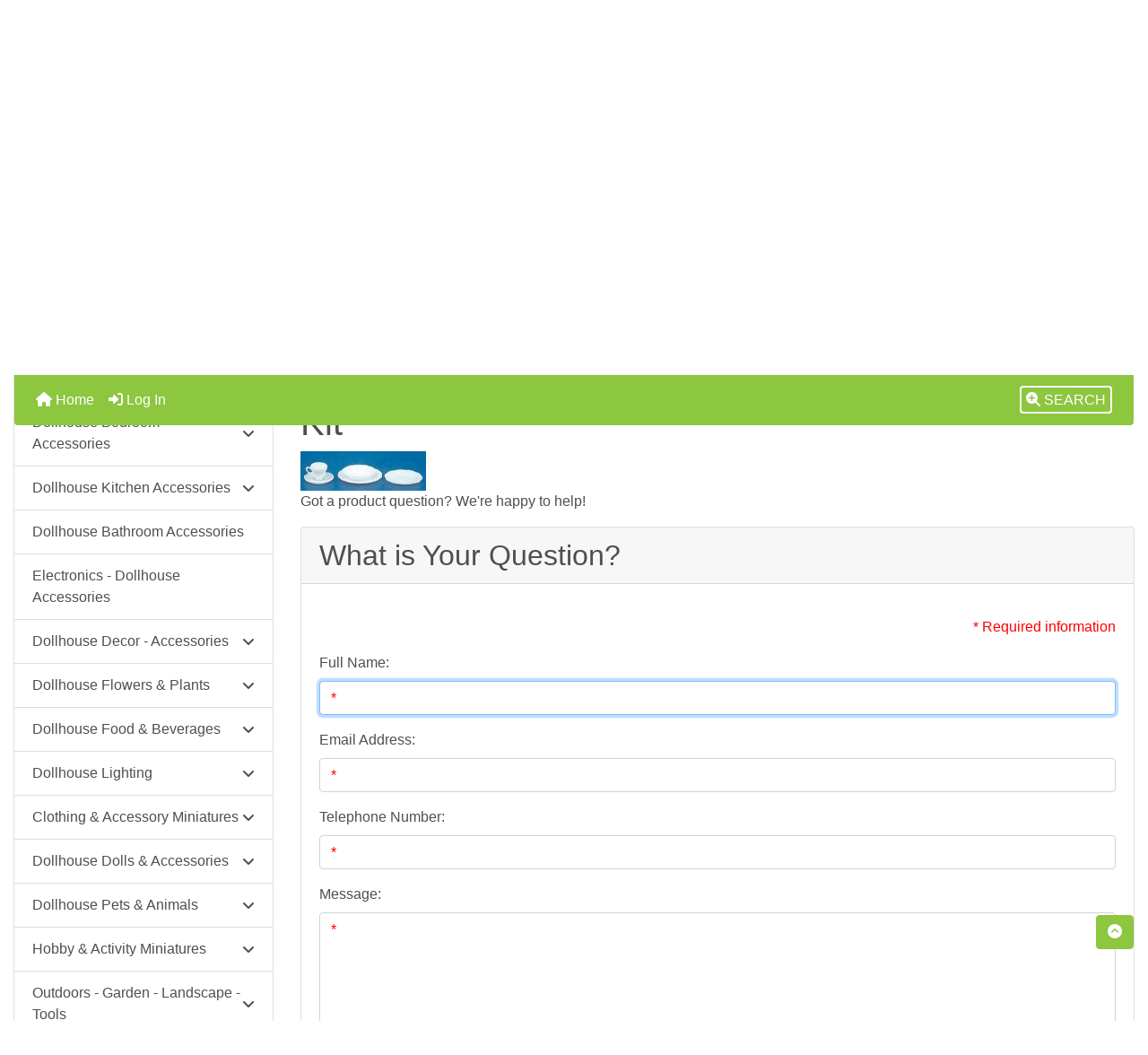

--- FILE ---
content_type: text/html; charset=utf-8
request_url: https://www.google.com/recaptcha/api2/anchor?ar=1&k=6Lf1gV0mAAAAAK0DgCrX7k-JVx2SWEKn3w9sHaAB&co=aHR0cHM6Ly93d3cubWFyeXNtaW5pYXR1cmVzLm5ldDo0NDM.&hl=en&v=7gg7H51Q-naNfhmCP3_R47ho&size=normal&anchor-ms=20000&execute-ms=30000&cb=4vscpqnt924h
body_size: 48715
content:
<!DOCTYPE HTML><html dir="ltr" lang="en"><head><meta http-equiv="Content-Type" content="text/html; charset=UTF-8">
<meta http-equiv="X-UA-Compatible" content="IE=edge">
<title>reCAPTCHA</title>
<style type="text/css">
/* cyrillic-ext */
@font-face {
  font-family: 'Roboto';
  font-style: normal;
  font-weight: 400;
  font-stretch: 100%;
  src: url(//fonts.gstatic.com/s/roboto/v48/KFO7CnqEu92Fr1ME7kSn66aGLdTylUAMa3GUBHMdazTgWw.woff2) format('woff2');
  unicode-range: U+0460-052F, U+1C80-1C8A, U+20B4, U+2DE0-2DFF, U+A640-A69F, U+FE2E-FE2F;
}
/* cyrillic */
@font-face {
  font-family: 'Roboto';
  font-style: normal;
  font-weight: 400;
  font-stretch: 100%;
  src: url(//fonts.gstatic.com/s/roboto/v48/KFO7CnqEu92Fr1ME7kSn66aGLdTylUAMa3iUBHMdazTgWw.woff2) format('woff2');
  unicode-range: U+0301, U+0400-045F, U+0490-0491, U+04B0-04B1, U+2116;
}
/* greek-ext */
@font-face {
  font-family: 'Roboto';
  font-style: normal;
  font-weight: 400;
  font-stretch: 100%;
  src: url(//fonts.gstatic.com/s/roboto/v48/KFO7CnqEu92Fr1ME7kSn66aGLdTylUAMa3CUBHMdazTgWw.woff2) format('woff2');
  unicode-range: U+1F00-1FFF;
}
/* greek */
@font-face {
  font-family: 'Roboto';
  font-style: normal;
  font-weight: 400;
  font-stretch: 100%;
  src: url(//fonts.gstatic.com/s/roboto/v48/KFO7CnqEu92Fr1ME7kSn66aGLdTylUAMa3-UBHMdazTgWw.woff2) format('woff2');
  unicode-range: U+0370-0377, U+037A-037F, U+0384-038A, U+038C, U+038E-03A1, U+03A3-03FF;
}
/* math */
@font-face {
  font-family: 'Roboto';
  font-style: normal;
  font-weight: 400;
  font-stretch: 100%;
  src: url(//fonts.gstatic.com/s/roboto/v48/KFO7CnqEu92Fr1ME7kSn66aGLdTylUAMawCUBHMdazTgWw.woff2) format('woff2');
  unicode-range: U+0302-0303, U+0305, U+0307-0308, U+0310, U+0312, U+0315, U+031A, U+0326-0327, U+032C, U+032F-0330, U+0332-0333, U+0338, U+033A, U+0346, U+034D, U+0391-03A1, U+03A3-03A9, U+03B1-03C9, U+03D1, U+03D5-03D6, U+03F0-03F1, U+03F4-03F5, U+2016-2017, U+2034-2038, U+203C, U+2040, U+2043, U+2047, U+2050, U+2057, U+205F, U+2070-2071, U+2074-208E, U+2090-209C, U+20D0-20DC, U+20E1, U+20E5-20EF, U+2100-2112, U+2114-2115, U+2117-2121, U+2123-214F, U+2190, U+2192, U+2194-21AE, U+21B0-21E5, U+21F1-21F2, U+21F4-2211, U+2213-2214, U+2216-22FF, U+2308-230B, U+2310, U+2319, U+231C-2321, U+2336-237A, U+237C, U+2395, U+239B-23B7, U+23D0, U+23DC-23E1, U+2474-2475, U+25AF, U+25B3, U+25B7, U+25BD, U+25C1, U+25CA, U+25CC, U+25FB, U+266D-266F, U+27C0-27FF, U+2900-2AFF, U+2B0E-2B11, U+2B30-2B4C, U+2BFE, U+3030, U+FF5B, U+FF5D, U+1D400-1D7FF, U+1EE00-1EEFF;
}
/* symbols */
@font-face {
  font-family: 'Roboto';
  font-style: normal;
  font-weight: 400;
  font-stretch: 100%;
  src: url(//fonts.gstatic.com/s/roboto/v48/KFO7CnqEu92Fr1ME7kSn66aGLdTylUAMaxKUBHMdazTgWw.woff2) format('woff2');
  unicode-range: U+0001-000C, U+000E-001F, U+007F-009F, U+20DD-20E0, U+20E2-20E4, U+2150-218F, U+2190, U+2192, U+2194-2199, U+21AF, U+21E6-21F0, U+21F3, U+2218-2219, U+2299, U+22C4-22C6, U+2300-243F, U+2440-244A, U+2460-24FF, U+25A0-27BF, U+2800-28FF, U+2921-2922, U+2981, U+29BF, U+29EB, U+2B00-2BFF, U+4DC0-4DFF, U+FFF9-FFFB, U+10140-1018E, U+10190-1019C, U+101A0, U+101D0-101FD, U+102E0-102FB, U+10E60-10E7E, U+1D2C0-1D2D3, U+1D2E0-1D37F, U+1F000-1F0FF, U+1F100-1F1AD, U+1F1E6-1F1FF, U+1F30D-1F30F, U+1F315, U+1F31C, U+1F31E, U+1F320-1F32C, U+1F336, U+1F378, U+1F37D, U+1F382, U+1F393-1F39F, U+1F3A7-1F3A8, U+1F3AC-1F3AF, U+1F3C2, U+1F3C4-1F3C6, U+1F3CA-1F3CE, U+1F3D4-1F3E0, U+1F3ED, U+1F3F1-1F3F3, U+1F3F5-1F3F7, U+1F408, U+1F415, U+1F41F, U+1F426, U+1F43F, U+1F441-1F442, U+1F444, U+1F446-1F449, U+1F44C-1F44E, U+1F453, U+1F46A, U+1F47D, U+1F4A3, U+1F4B0, U+1F4B3, U+1F4B9, U+1F4BB, U+1F4BF, U+1F4C8-1F4CB, U+1F4D6, U+1F4DA, U+1F4DF, U+1F4E3-1F4E6, U+1F4EA-1F4ED, U+1F4F7, U+1F4F9-1F4FB, U+1F4FD-1F4FE, U+1F503, U+1F507-1F50B, U+1F50D, U+1F512-1F513, U+1F53E-1F54A, U+1F54F-1F5FA, U+1F610, U+1F650-1F67F, U+1F687, U+1F68D, U+1F691, U+1F694, U+1F698, U+1F6AD, U+1F6B2, U+1F6B9-1F6BA, U+1F6BC, U+1F6C6-1F6CF, U+1F6D3-1F6D7, U+1F6E0-1F6EA, U+1F6F0-1F6F3, U+1F6F7-1F6FC, U+1F700-1F7FF, U+1F800-1F80B, U+1F810-1F847, U+1F850-1F859, U+1F860-1F887, U+1F890-1F8AD, U+1F8B0-1F8BB, U+1F8C0-1F8C1, U+1F900-1F90B, U+1F93B, U+1F946, U+1F984, U+1F996, U+1F9E9, U+1FA00-1FA6F, U+1FA70-1FA7C, U+1FA80-1FA89, U+1FA8F-1FAC6, U+1FACE-1FADC, U+1FADF-1FAE9, U+1FAF0-1FAF8, U+1FB00-1FBFF;
}
/* vietnamese */
@font-face {
  font-family: 'Roboto';
  font-style: normal;
  font-weight: 400;
  font-stretch: 100%;
  src: url(//fonts.gstatic.com/s/roboto/v48/KFO7CnqEu92Fr1ME7kSn66aGLdTylUAMa3OUBHMdazTgWw.woff2) format('woff2');
  unicode-range: U+0102-0103, U+0110-0111, U+0128-0129, U+0168-0169, U+01A0-01A1, U+01AF-01B0, U+0300-0301, U+0303-0304, U+0308-0309, U+0323, U+0329, U+1EA0-1EF9, U+20AB;
}
/* latin-ext */
@font-face {
  font-family: 'Roboto';
  font-style: normal;
  font-weight: 400;
  font-stretch: 100%;
  src: url(//fonts.gstatic.com/s/roboto/v48/KFO7CnqEu92Fr1ME7kSn66aGLdTylUAMa3KUBHMdazTgWw.woff2) format('woff2');
  unicode-range: U+0100-02BA, U+02BD-02C5, U+02C7-02CC, U+02CE-02D7, U+02DD-02FF, U+0304, U+0308, U+0329, U+1D00-1DBF, U+1E00-1E9F, U+1EF2-1EFF, U+2020, U+20A0-20AB, U+20AD-20C0, U+2113, U+2C60-2C7F, U+A720-A7FF;
}
/* latin */
@font-face {
  font-family: 'Roboto';
  font-style: normal;
  font-weight: 400;
  font-stretch: 100%;
  src: url(//fonts.gstatic.com/s/roboto/v48/KFO7CnqEu92Fr1ME7kSn66aGLdTylUAMa3yUBHMdazQ.woff2) format('woff2');
  unicode-range: U+0000-00FF, U+0131, U+0152-0153, U+02BB-02BC, U+02C6, U+02DA, U+02DC, U+0304, U+0308, U+0329, U+2000-206F, U+20AC, U+2122, U+2191, U+2193, U+2212, U+2215, U+FEFF, U+FFFD;
}
/* cyrillic-ext */
@font-face {
  font-family: 'Roboto';
  font-style: normal;
  font-weight: 500;
  font-stretch: 100%;
  src: url(//fonts.gstatic.com/s/roboto/v48/KFO7CnqEu92Fr1ME7kSn66aGLdTylUAMa3GUBHMdazTgWw.woff2) format('woff2');
  unicode-range: U+0460-052F, U+1C80-1C8A, U+20B4, U+2DE0-2DFF, U+A640-A69F, U+FE2E-FE2F;
}
/* cyrillic */
@font-face {
  font-family: 'Roboto';
  font-style: normal;
  font-weight: 500;
  font-stretch: 100%;
  src: url(//fonts.gstatic.com/s/roboto/v48/KFO7CnqEu92Fr1ME7kSn66aGLdTylUAMa3iUBHMdazTgWw.woff2) format('woff2');
  unicode-range: U+0301, U+0400-045F, U+0490-0491, U+04B0-04B1, U+2116;
}
/* greek-ext */
@font-face {
  font-family: 'Roboto';
  font-style: normal;
  font-weight: 500;
  font-stretch: 100%;
  src: url(//fonts.gstatic.com/s/roboto/v48/KFO7CnqEu92Fr1ME7kSn66aGLdTylUAMa3CUBHMdazTgWw.woff2) format('woff2');
  unicode-range: U+1F00-1FFF;
}
/* greek */
@font-face {
  font-family: 'Roboto';
  font-style: normal;
  font-weight: 500;
  font-stretch: 100%;
  src: url(//fonts.gstatic.com/s/roboto/v48/KFO7CnqEu92Fr1ME7kSn66aGLdTylUAMa3-UBHMdazTgWw.woff2) format('woff2');
  unicode-range: U+0370-0377, U+037A-037F, U+0384-038A, U+038C, U+038E-03A1, U+03A3-03FF;
}
/* math */
@font-face {
  font-family: 'Roboto';
  font-style: normal;
  font-weight: 500;
  font-stretch: 100%;
  src: url(//fonts.gstatic.com/s/roboto/v48/KFO7CnqEu92Fr1ME7kSn66aGLdTylUAMawCUBHMdazTgWw.woff2) format('woff2');
  unicode-range: U+0302-0303, U+0305, U+0307-0308, U+0310, U+0312, U+0315, U+031A, U+0326-0327, U+032C, U+032F-0330, U+0332-0333, U+0338, U+033A, U+0346, U+034D, U+0391-03A1, U+03A3-03A9, U+03B1-03C9, U+03D1, U+03D5-03D6, U+03F0-03F1, U+03F4-03F5, U+2016-2017, U+2034-2038, U+203C, U+2040, U+2043, U+2047, U+2050, U+2057, U+205F, U+2070-2071, U+2074-208E, U+2090-209C, U+20D0-20DC, U+20E1, U+20E5-20EF, U+2100-2112, U+2114-2115, U+2117-2121, U+2123-214F, U+2190, U+2192, U+2194-21AE, U+21B0-21E5, U+21F1-21F2, U+21F4-2211, U+2213-2214, U+2216-22FF, U+2308-230B, U+2310, U+2319, U+231C-2321, U+2336-237A, U+237C, U+2395, U+239B-23B7, U+23D0, U+23DC-23E1, U+2474-2475, U+25AF, U+25B3, U+25B7, U+25BD, U+25C1, U+25CA, U+25CC, U+25FB, U+266D-266F, U+27C0-27FF, U+2900-2AFF, U+2B0E-2B11, U+2B30-2B4C, U+2BFE, U+3030, U+FF5B, U+FF5D, U+1D400-1D7FF, U+1EE00-1EEFF;
}
/* symbols */
@font-face {
  font-family: 'Roboto';
  font-style: normal;
  font-weight: 500;
  font-stretch: 100%;
  src: url(//fonts.gstatic.com/s/roboto/v48/KFO7CnqEu92Fr1ME7kSn66aGLdTylUAMaxKUBHMdazTgWw.woff2) format('woff2');
  unicode-range: U+0001-000C, U+000E-001F, U+007F-009F, U+20DD-20E0, U+20E2-20E4, U+2150-218F, U+2190, U+2192, U+2194-2199, U+21AF, U+21E6-21F0, U+21F3, U+2218-2219, U+2299, U+22C4-22C6, U+2300-243F, U+2440-244A, U+2460-24FF, U+25A0-27BF, U+2800-28FF, U+2921-2922, U+2981, U+29BF, U+29EB, U+2B00-2BFF, U+4DC0-4DFF, U+FFF9-FFFB, U+10140-1018E, U+10190-1019C, U+101A0, U+101D0-101FD, U+102E0-102FB, U+10E60-10E7E, U+1D2C0-1D2D3, U+1D2E0-1D37F, U+1F000-1F0FF, U+1F100-1F1AD, U+1F1E6-1F1FF, U+1F30D-1F30F, U+1F315, U+1F31C, U+1F31E, U+1F320-1F32C, U+1F336, U+1F378, U+1F37D, U+1F382, U+1F393-1F39F, U+1F3A7-1F3A8, U+1F3AC-1F3AF, U+1F3C2, U+1F3C4-1F3C6, U+1F3CA-1F3CE, U+1F3D4-1F3E0, U+1F3ED, U+1F3F1-1F3F3, U+1F3F5-1F3F7, U+1F408, U+1F415, U+1F41F, U+1F426, U+1F43F, U+1F441-1F442, U+1F444, U+1F446-1F449, U+1F44C-1F44E, U+1F453, U+1F46A, U+1F47D, U+1F4A3, U+1F4B0, U+1F4B3, U+1F4B9, U+1F4BB, U+1F4BF, U+1F4C8-1F4CB, U+1F4D6, U+1F4DA, U+1F4DF, U+1F4E3-1F4E6, U+1F4EA-1F4ED, U+1F4F7, U+1F4F9-1F4FB, U+1F4FD-1F4FE, U+1F503, U+1F507-1F50B, U+1F50D, U+1F512-1F513, U+1F53E-1F54A, U+1F54F-1F5FA, U+1F610, U+1F650-1F67F, U+1F687, U+1F68D, U+1F691, U+1F694, U+1F698, U+1F6AD, U+1F6B2, U+1F6B9-1F6BA, U+1F6BC, U+1F6C6-1F6CF, U+1F6D3-1F6D7, U+1F6E0-1F6EA, U+1F6F0-1F6F3, U+1F6F7-1F6FC, U+1F700-1F7FF, U+1F800-1F80B, U+1F810-1F847, U+1F850-1F859, U+1F860-1F887, U+1F890-1F8AD, U+1F8B0-1F8BB, U+1F8C0-1F8C1, U+1F900-1F90B, U+1F93B, U+1F946, U+1F984, U+1F996, U+1F9E9, U+1FA00-1FA6F, U+1FA70-1FA7C, U+1FA80-1FA89, U+1FA8F-1FAC6, U+1FACE-1FADC, U+1FADF-1FAE9, U+1FAF0-1FAF8, U+1FB00-1FBFF;
}
/* vietnamese */
@font-face {
  font-family: 'Roboto';
  font-style: normal;
  font-weight: 500;
  font-stretch: 100%;
  src: url(//fonts.gstatic.com/s/roboto/v48/KFO7CnqEu92Fr1ME7kSn66aGLdTylUAMa3OUBHMdazTgWw.woff2) format('woff2');
  unicode-range: U+0102-0103, U+0110-0111, U+0128-0129, U+0168-0169, U+01A0-01A1, U+01AF-01B0, U+0300-0301, U+0303-0304, U+0308-0309, U+0323, U+0329, U+1EA0-1EF9, U+20AB;
}
/* latin-ext */
@font-face {
  font-family: 'Roboto';
  font-style: normal;
  font-weight: 500;
  font-stretch: 100%;
  src: url(//fonts.gstatic.com/s/roboto/v48/KFO7CnqEu92Fr1ME7kSn66aGLdTylUAMa3KUBHMdazTgWw.woff2) format('woff2');
  unicode-range: U+0100-02BA, U+02BD-02C5, U+02C7-02CC, U+02CE-02D7, U+02DD-02FF, U+0304, U+0308, U+0329, U+1D00-1DBF, U+1E00-1E9F, U+1EF2-1EFF, U+2020, U+20A0-20AB, U+20AD-20C0, U+2113, U+2C60-2C7F, U+A720-A7FF;
}
/* latin */
@font-face {
  font-family: 'Roboto';
  font-style: normal;
  font-weight: 500;
  font-stretch: 100%;
  src: url(//fonts.gstatic.com/s/roboto/v48/KFO7CnqEu92Fr1ME7kSn66aGLdTylUAMa3yUBHMdazQ.woff2) format('woff2');
  unicode-range: U+0000-00FF, U+0131, U+0152-0153, U+02BB-02BC, U+02C6, U+02DA, U+02DC, U+0304, U+0308, U+0329, U+2000-206F, U+20AC, U+2122, U+2191, U+2193, U+2212, U+2215, U+FEFF, U+FFFD;
}
/* cyrillic-ext */
@font-face {
  font-family: 'Roboto';
  font-style: normal;
  font-weight: 900;
  font-stretch: 100%;
  src: url(//fonts.gstatic.com/s/roboto/v48/KFO7CnqEu92Fr1ME7kSn66aGLdTylUAMa3GUBHMdazTgWw.woff2) format('woff2');
  unicode-range: U+0460-052F, U+1C80-1C8A, U+20B4, U+2DE0-2DFF, U+A640-A69F, U+FE2E-FE2F;
}
/* cyrillic */
@font-face {
  font-family: 'Roboto';
  font-style: normal;
  font-weight: 900;
  font-stretch: 100%;
  src: url(//fonts.gstatic.com/s/roboto/v48/KFO7CnqEu92Fr1ME7kSn66aGLdTylUAMa3iUBHMdazTgWw.woff2) format('woff2');
  unicode-range: U+0301, U+0400-045F, U+0490-0491, U+04B0-04B1, U+2116;
}
/* greek-ext */
@font-face {
  font-family: 'Roboto';
  font-style: normal;
  font-weight: 900;
  font-stretch: 100%;
  src: url(//fonts.gstatic.com/s/roboto/v48/KFO7CnqEu92Fr1ME7kSn66aGLdTylUAMa3CUBHMdazTgWw.woff2) format('woff2');
  unicode-range: U+1F00-1FFF;
}
/* greek */
@font-face {
  font-family: 'Roboto';
  font-style: normal;
  font-weight: 900;
  font-stretch: 100%;
  src: url(//fonts.gstatic.com/s/roboto/v48/KFO7CnqEu92Fr1ME7kSn66aGLdTylUAMa3-UBHMdazTgWw.woff2) format('woff2');
  unicode-range: U+0370-0377, U+037A-037F, U+0384-038A, U+038C, U+038E-03A1, U+03A3-03FF;
}
/* math */
@font-face {
  font-family: 'Roboto';
  font-style: normal;
  font-weight: 900;
  font-stretch: 100%;
  src: url(//fonts.gstatic.com/s/roboto/v48/KFO7CnqEu92Fr1ME7kSn66aGLdTylUAMawCUBHMdazTgWw.woff2) format('woff2');
  unicode-range: U+0302-0303, U+0305, U+0307-0308, U+0310, U+0312, U+0315, U+031A, U+0326-0327, U+032C, U+032F-0330, U+0332-0333, U+0338, U+033A, U+0346, U+034D, U+0391-03A1, U+03A3-03A9, U+03B1-03C9, U+03D1, U+03D5-03D6, U+03F0-03F1, U+03F4-03F5, U+2016-2017, U+2034-2038, U+203C, U+2040, U+2043, U+2047, U+2050, U+2057, U+205F, U+2070-2071, U+2074-208E, U+2090-209C, U+20D0-20DC, U+20E1, U+20E5-20EF, U+2100-2112, U+2114-2115, U+2117-2121, U+2123-214F, U+2190, U+2192, U+2194-21AE, U+21B0-21E5, U+21F1-21F2, U+21F4-2211, U+2213-2214, U+2216-22FF, U+2308-230B, U+2310, U+2319, U+231C-2321, U+2336-237A, U+237C, U+2395, U+239B-23B7, U+23D0, U+23DC-23E1, U+2474-2475, U+25AF, U+25B3, U+25B7, U+25BD, U+25C1, U+25CA, U+25CC, U+25FB, U+266D-266F, U+27C0-27FF, U+2900-2AFF, U+2B0E-2B11, U+2B30-2B4C, U+2BFE, U+3030, U+FF5B, U+FF5D, U+1D400-1D7FF, U+1EE00-1EEFF;
}
/* symbols */
@font-face {
  font-family: 'Roboto';
  font-style: normal;
  font-weight: 900;
  font-stretch: 100%;
  src: url(//fonts.gstatic.com/s/roboto/v48/KFO7CnqEu92Fr1ME7kSn66aGLdTylUAMaxKUBHMdazTgWw.woff2) format('woff2');
  unicode-range: U+0001-000C, U+000E-001F, U+007F-009F, U+20DD-20E0, U+20E2-20E4, U+2150-218F, U+2190, U+2192, U+2194-2199, U+21AF, U+21E6-21F0, U+21F3, U+2218-2219, U+2299, U+22C4-22C6, U+2300-243F, U+2440-244A, U+2460-24FF, U+25A0-27BF, U+2800-28FF, U+2921-2922, U+2981, U+29BF, U+29EB, U+2B00-2BFF, U+4DC0-4DFF, U+FFF9-FFFB, U+10140-1018E, U+10190-1019C, U+101A0, U+101D0-101FD, U+102E0-102FB, U+10E60-10E7E, U+1D2C0-1D2D3, U+1D2E0-1D37F, U+1F000-1F0FF, U+1F100-1F1AD, U+1F1E6-1F1FF, U+1F30D-1F30F, U+1F315, U+1F31C, U+1F31E, U+1F320-1F32C, U+1F336, U+1F378, U+1F37D, U+1F382, U+1F393-1F39F, U+1F3A7-1F3A8, U+1F3AC-1F3AF, U+1F3C2, U+1F3C4-1F3C6, U+1F3CA-1F3CE, U+1F3D4-1F3E0, U+1F3ED, U+1F3F1-1F3F3, U+1F3F5-1F3F7, U+1F408, U+1F415, U+1F41F, U+1F426, U+1F43F, U+1F441-1F442, U+1F444, U+1F446-1F449, U+1F44C-1F44E, U+1F453, U+1F46A, U+1F47D, U+1F4A3, U+1F4B0, U+1F4B3, U+1F4B9, U+1F4BB, U+1F4BF, U+1F4C8-1F4CB, U+1F4D6, U+1F4DA, U+1F4DF, U+1F4E3-1F4E6, U+1F4EA-1F4ED, U+1F4F7, U+1F4F9-1F4FB, U+1F4FD-1F4FE, U+1F503, U+1F507-1F50B, U+1F50D, U+1F512-1F513, U+1F53E-1F54A, U+1F54F-1F5FA, U+1F610, U+1F650-1F67F, U+1F687, U+1F68D, U+1F691, U+1F694, U+1F698, U+1F6AD, U+1F6B2, U+1F6B9-1F6BA, U+1F6BC, U+1F6C6-1F6CF, U+1F6D3-1F6D7, U+1F6E0-1F6EA, U+1F6F0-1F6F3, U+1F6F7-1F6FC, U+1F700-1F7FF, U+1F800-1F80B, U+1F810-1F847, U+1F850-1F859, U+1F860-1F887, U+1F890-1F8AD, U+1F8B0-1F8BB, U+1F8C0-1F8C1, U+1F900-1F90B, U+1F93B, U+1F946, U+1F984, U+1F996, U+1F9E9, U+1FA00-1FA6F, U+1FA70-1FA7C, U+1FA80-1FA89, U+1FA8F-1FAC6, U+1FACE-1FADC, U+1FADF-1FAE9, U+1FAF0-1FAF8, U+1FB00-1FBFF;
}
/* vietnamese */
@font-face {
  font-family: 'Roboto';
  font-style: normal;
  font-weight: 900;
  font-stretch: 100%;
  src: url(//fonts.gstatic.com/s/roboto/v48/KFO7CnqEu92Fr1ME7kSn66aGLdTylUAMa3OUBHMdazTgWw.woff2) format('woff2');
  unicode-range: U+0102-0103, U+0110-0111, U+0128-0129, U+0168-0169, U+01A0-01A1, U+01AF-01B0, U+0300-0301, U+0303-0304, U+0308-0309, U+0323, U+0329, U+1EA0-1EF9, U+20AB;
}
/* latin-ext */
@font-face {
  font-family: 'Roboto';
  font-style: normal;
  font-weight: 900;
  font-stretch: 100%;
  src: url(//fonts.gstatic.com/s/roboto/v48/KFO7CnqEu92Fr1ME7kSn66aGLdTylUAMa3KUBHMdazTgWw.woff2) format('woff2');
  unicode-range: U+0100-02BA, U+02BD-02C5, U+02C7-02CC, U+02CE-02D7, U+02DD-02FF, U+0304, U+0308, U+0329, U+1D00-1DBF, U+1E00-1E9F, U+1EF2-1EFF, U+2020, U+20A0-20AB, U+20AD-20C0, U+2113, U+2C60-2C7F, U+A720-A7FF;
}
/* latin */
@font-face {
  font-family: 'Roboto';
  font-style: normal;
  font-weight: 900;
  font-stretch: 100%;
  src: url(//fonts.gstatic.com/s/roboto/v48/KFO7CnqEu92Fr1ME7kSn66aGLdTylUAMa3yUBHMdazQ.woff2) format('woff2');
  unicode-range: U+0000-00FF, U+0131, U+0152-0153, U+02BB-02BC, U+02C6, U+02DA, U+02DC, U+0304, U+0308, U+0329, U+2000-206F, U+20AC, U+2122, U+2191, U+2193, U+2212, U+2215, U+FEFF, U+FFFD;
}

</style>
<link rel="stylesheet" type="text/css" href="https://www.gstatic.com/recaptcha/releases/7gg7H51Q-naNfhmCP3_R47ho/styles__ltr.css">
<script nonce="rfPsQ0uMMDcL47Yl9bnPRg" type="text/javascript">window['__recaptcha_api'] = 'https://www.google.com/recaptcha/api2/';</script>
<script type="text/javascript" src="https://www.gstatic.com/recaptcha/releases/7gg7H51Q-naNfhmCP3_R47ho/recaptcha__en.js" nonce="rfPsQ0uMMDcL47Yl9bnPRg">
      
    </script></head>
<body><div id="rc-anchor-alert" class="rc-anchor-alert"></div>
<input type="hidden" id="recaptcha-token" value="[base64]">
<script type="text/javascript" nonce="rfPsQ0uMMDcL47Yl9bnPRg">
      recaptcha.anchor.Main.init("[\x22ainput\x22,[\x22bgdata\x22,\x22\x22,\[base64]/[base64]/UltIKytdPWE6KGE8MjA0OD9SW0grK109YT4+NnwxOTI6KChhJjY0NTEyKT09NTUyOTYmJnErMTxoLmxlbmd0aCYmKGguY2hhckNvZGVBdChxKzEpJjY0NTEyKT09NTYzMjA/[base64]/MjU1OlI/[base64]/[base64]/[base64]/[base64]/[base64]/[base64]/[base64]/[base64]/[base64]/[base64]\x22,\[base64]\\u003d\\u003d\x22,\x22w4QCw5wNwoBzwpYoekZSAFpDTsKvw6jDusKtc2nCvn7ChcOdw49swrHCt8KHNRHCt1RPc8O+GcOYCA7DojojMsOHMhrCiknDp1w0woJ6cF3DvzNow5AdWinDkVDDtcKebj7DoFzDtG7DmcONEHgQHkkRwrREwrMlwq9zVCdDw6nCocKdw6PDlgU/[base64]/[base64]/Ds8Krwox5KcODTF7DmSYCwpB+w7BBBVUWwqrDkMOGw5IgDFxbDjHCtsKANcK7TcO9w7ZlBTcfwoI9w6bCjksmw7rDs8K2EMOWEcKGFMK9XFDClnpyU1TDosK0wr1gNsO/w6DDksKFcH3CpCbDl8OKNcKzwpAFwrrChsODwo/DlsK7ZcORw5XCr3EXYcOrwp/Ck8OlIk/DnHgNA8OKB0Z0w4DDrMOeQ1LDh3Q5X8OzwpltbHRtZAjDnMK6w7FVccOJMXPCjSDDpcKdw4hpwpIgwqLDi0rDpXANwqfCusKUwo5XAsK1Q8O1ERDCuMKFMFgXwqdGGn4jQn7Cv8KlwqUoUExUHMKQwrXCgGDDlMKew61bw71YwqTDs8KcHkk5ScOzKDfCsC/[base64]/[base64]/CrsK8QcOrw4kLJMK1M8KKwp/ChG1rDFwHMsKLw4VUwpJLwoh5w7rDkSbCvcOJw4AJw7bCn1U1w65HRsO+D3HClMKtw7PDrCXDo8KMwovCkzp9wq5JwrAIwopqwrBeA8O2OmvDhl7CqsOmKFTCtsKwwobDv8OwMBN5w4DDtTNgYCvDt0vDrWYVw5hiwo/DhMKuPxtrwrYwTcKWMRTDtSlpTcKZw7XDpSXCg8KiwpEZe03CsHpVNnDCl3Zlw4bChUtpw4/Ch8KFUnXCl8OMw7/DqBlXInglw6lUMiHCsUEwwqzDtcK3worDkjbCqsOHcUDCsUzCl3VWEUIYw44OZ8OJKMKEw4XDuQTDnWHDtXt7aFpHwrs8LcKywrgtw5EBQ3VtJMOPKmbDoMKSeE06w5bDh0vCjxDDs2nCpRklbEkTw713w6bDhSDDul/DtcOMwrkaw47Cgkh2SxdQwofDvl9MNmVsWgPDiMO3w4gRwrcew4ARMcOVD8K6w44gwrw3TU/Cr8O3w7dnw63CmTARwrwtd8KWw5PDncKXR8KGN17DgsKWw5DDrSJ6bHEvwrIbF8KePcKEQwPCvcO1w7HDisObKcO+In06AFVkwozCtmcww57Dp3jClAxqw53Cu8OjwqzDsTXDn8OCIRASBMO1wrjDjFkOwq7DusOHw5PDocK+Dj3Cpj5EJwsccCTDrF/Cu0/DvHIWwqU1w6bDisOeamwPw7LDr8OUw5EpWXrDo8K3fMO9Y8OLM8KBwpdDMEsTw4Bqw4bDonnDkMKsWsKow4rDlsK8w5/Dtw5VV2haw6FjDsK/w48EIArDmxXCg8O6w7HDh8KVw6HChsKBD3PDh8Kswp3CuXjCh8OuLVrCm8OWwofDoFzCsRAnwqoxw6PDh8OzaGNtIF3CkMO0wobCtcKZe8OBfcOcAcK3fcKoNsOPexfCkDV0B8KJwpfDhMKnwoDClU4OG8KrwrbDqcKqfwAswqTDk8KfFXrChVosfg/CpAsIZsOgfRvDiSAHekbCrsKqcQjCsGgzwr9ZC8OLRcKzw6vCu8OIwot9wpvChR7ClMKZwq3Cm1MHw5fDr8KnwrkVwpR7NcOtw6QqKcOiZVcawozCn8K2w6JHwqN6wrTCqMKvecOvLMOQEsKJEMK9w6pvMlXCkTHDp8OAwpx4U8Osd8OOeAzDiMOpwptpw4LDgDjCuX/DkcKTw54Tw6QEaMKSwoHDjsO1KsKLTMOLwoDDvW44w4JrTz1bwrEpwqpWwrsUbgBBwq3CvCxKJMKvwodBw5fDvAXCsDJEdGfCnxvCl8OWw6MvwovCmh3DosO9wr/DkMOlRjl6wrTCgsOXasOtw6DDsjrCg1zCtMKdw6zDssKXFW7DhUnCoHnDosKPN8OZcmRHJX8XwpXCgRpBw6zDkMOhZcKrw6rDi0cmw4h7asOowqweYQFWHXHDuEDCvh5lHcK6wrInTsO6wp0MZA3Cu1Yhw7LDjsKjIMK8dcKZHcOswpbDmsKVw6RSwq5/YMOyVkPDi1Fsw4DDrSjDtQsjw6o8NsOPwrxJwoHCp8OEwqNsTh1MwpHChMOBS1jDlcKMXcKtwqMkwo0qN8KZK8OnBMOzw5EOWMKxPRDCj38YdVo9w4LDmGUAw7nDhsK/csKDUsOzwqvDnsOdNHfDjcK/[base64]/[base64]/wrZGA8OKYRXDkcKkw5vDj8KNw6Q7ZVZfVA0fwrfCrGUmw74GaF3DjzrDosKlFcOQw7LDlRlFbmXDmH/DrGfDrcOMUsKTwqXDpiLCmRfDvcKTTnslZMO3DcKVSFsVJR9PwqjCjnVkw4zCusKfwp09w6LDocKhw6UKMXseLsKPw53DqRYjOsOGWC4EHgA+w7pUP8KHwqzDhTZ6FX10J8OYwqsuwpY8wozDg8OKw74gF8OCUMO/Rg3Dl8OIwoEgY8KCdVs8SsKACgHDj3kKw69aZMOpW8O7w41NSjlOacKuBlPDmD1adRbCu2PCkANrV8ODw7vDqcKXbQdwwok5wrBDw65SHEoxwrFhwo7Ck3/[base64]/[base64]/ClsOkOsKpw6FYMcOFLMKEXxp/wp3CosK8FcKGUsKgV8OKQcO+S8KZP2YtFcKAwpsDw5vDh8Kyw6dLMUPCqMOQw7bCkzBaMz4zwo7Cv0Eqw7zDvnPDs8KpwoU3Uy3CgMKQey7Dp8OlX2PDiS/[base64]/Cp2nCmiTDmsOjwq3Dnj3Cg1dWacKJwobCnxrCo2vDkGoTw6gdwpPDnMK0w7bDs2YjccOwwrTDvcKFe8OJwq3DvsKQwo3Ct3NTwp5XwrRFw4FwwpXCvwtww5pfFX7DucKZHw3DhRnDpMKOFMKRw5NFw6UwAcOGwrnDp8OKD2DCljdqEDrDiildwrokwp7Dn2p/[base64]/CkMKEw5vDs8K1YRvDkDR0MMK1wqsgVVrCjsKsw4R5BFc8QMO/w5zCmgbDr8Oow70ocQHDnGpKw7YGwpxaWcOwJhbCq1rDmMOow6MJw4RURE/Du8K2OnXDlcKiwqfCsMK4RXZoScOew7PDuz8oK0A/woxJCUPDqyzCoCt2DsK5w7kcwqTChH/[base64]/Xh9HL8KfBMOUwpMHbVjDixPChMOSEmQlCsKvGm5zw4ouw7/[base64]/w44WwpzDnExNw6NIwpQ8wpM+aj/[base64]/[base64]/CnEQHwqPCkx4fwqvCm1xTw6Y3w7rDqBAjwogew5vCvcKELCzDlwFXX8OSZcKuwq7Cs8OhQwMPFsO+w7/CgDzDjcKLw5bDtMK4asKyDCoZRycjw7nCpXJgw57Dk8KQwoB/wqARwpXClSPCgcKRAsKrwrJGdxQuM8Ofwqgiw63CrMOFwqxkUsK2GcKiV2zDqcKqw4vDvRTCm8K5JsOocMO0UUJhVjchwr5aw5djw5PDmzPDsjc0FMOaURrDlS0XRcOow4/[base64]/CiMOxLUALcToMK8KBwqjCi0nDm1nCsxkLwoUswoTCo8OKLcKPJiHDvAwVS8K3wqTDsB9GenN+wpDCkUskw6pCTEvDhjDCu3UuJcKJw6/DgMKow6c5XmvDvsOPw57Cs8OgEMOiW8Ohd8Ogw57DjVrDgRfDr8O5SsKtPAXDrndpLcO0woQ+H8KhwrUZNcKKw6ELwrBUCMOwwojDs8KhDjkhw5jDi8K5HRnDk1zCgMOoKDrDmBBnLSd/w5/[base64]/[base64]/[base64]/w7RZwrTDicKVwqRSdMOuwrtiwr8IwqnDsnt6wrFWQMKywp0lAsKbw6XCrMOYw5g8wq3Dl8OMA8OAw4VJwpPCpC4DO8Otw401w6vCs3jCjG/DljYVwpBOb3LCsVHDqgdPwp3Dg8OOSjhXw5h/AnvCssOUw4LCoj/DqGnDu2rDrsK1wqBIw5sNw7zCtFXCnsKMYMOAwoEQYy9Qw4o9woV6bnxuesOcw6RbwqXDpS4bwpHCpGPCvkHCrGl9wr3CpMK/[base64]/[base64]/CisKOOnZNwrE9bMObwrYGRcOwfUpxZMOaDcO1G8O7wprChT/CrEYhIcOMFy7CvcK4w4HDqUR2wpRcTcOLIcOGwqLCnTRVwpLCv1oDwrPCmMOnwobCvsO1wrvDnA/DqBZAwozCsVTDrMKmAGonw4/DhsOMKGjCqcKnw5sIIWHDoHjCm8KCwqfClh0PworCujrCisOAw5BOwrAAw6jDjDEmH8Kpw5jDn38FN8OhZcKzDUjDhsKxbjrCn8K/w742woZRMjPCm8KxwrEeFMO6w7sfPcOFesOtM8OxAitcw4oUwp5Yw7nDrFjDszfCnsOlworCo8KZHMKSw6PCnivDkcOgccOSSkMXNyw8EMKFwo3DhixDw6LCinHCkRTDhi9qwr/Cq8K6w4Z3FF98w4jDkHnDt8KOAGwKw6kAR8Kkw6Zywo5dw5jDsEvDqBFvw58Vw6Qxw4fDvMOxw6vDo8Kdw7d3K8KKwrPCgA7Cm8KSTlnCkS/DqMOBOVrDjcKGan/DncKtwpIwKAk7wrXDjkA+S8OWCcOcwp3DoyLCl8KgBsOawpHDhTl+BgrCqSjDpsKBwq9hwqXCicK1worDsSbDnsKZw5vCrEo6wqLCo1XCk8K1BwU5BwPClcO0UiLCtMKjwocsw67CtgBXw7ZYw7DDjzzDo8OUwr/CnMOTDsKWHsOpKsKBFMKbw4MKFcKqw6rChmc+V8OVb8KQZ8OPP8OGAh/[base64]/[base64]/wrZJwoTCjwp2wr/CghAXKcKbwr1MwrfDtcKBwoYcwo0mP8KOclLCgExyJcKIBmwmwo7Cj8OPfMO0E0cyw5FyYMKOJsK2w6how7DChMOzfw4+w4YWwqbCig7CtMOmWMOnAB7CssOfw5lbw60iwrLDpSDCnRcow74JABjDvQETJsOqwrzDklY/[base64]/w5J1w6bCpMOaLlzCiDXDrcOQekdNw4B4JnDDkcKrHMKkw69Zw79fw73Ds8KVw4lWwofCqMOBw7TCk0slVhvCrMK8wo3DhnJ/w4ZbwrHCumNawpDDok3DvMKfwrMgw5vDlsK1wqYxf8OKI8KqwqXDjsKIwoZDf0Uyw554w6TCqyTCljYuTSMTL3LCtsKscMK7wqdcOcOJScKSFzJWW8KkLwY1wqFsw4NDbcKcfcOFwovCiFPChgs5OsK5wpLDiwIJTMKoEMOwUUAgw5fDscKFCV3Dn8K/[base64]/DocO1wo0lHDzDjsOOwrXCncKJwoRWwofDhxoHekbDvEjCl0w5MWXCvRtcwqjCm1cmEcOPUX1GJ8Ocw5rDg8OMwrHDqnkdecKvFcK0NcO4w6cPKMODMMO9w6DCiGHDtsKCw5d9woHCh2IbBCvDlMOZwqVaRWwfw4Uiw7UlZ8OKw7/[base64]/AMOnw7J2w4IBw6fCvsObw5tlbMOxVWzDt8KTw7XCtsOUwocYKcOvA8OXw5zCv0J3O8ORwq3DvMKbwpxfwoTDsT08RsKNRRUBOcOPw6Y7PMO8BcKPW3fDplZGYcOrXCPDu8KpATzCiMODw4vChcKBScOGwo/DvxnCgsKQw7zCkSXDjBHDjcORFsKZwpodSzMJwrlJC0Y/w4TCgsOPw7jCiMKYwoDDm8KXwq9XeMOPw6bCk8OTw5wUYQrCiVMYCXE7w6x2w6ofwq3Cv3TDmHgHMgPDhcObd3DCkGnDhcOqFxXCucK3w4fCgcKGD2lxEnxdBsK/wpcUQDPCjmdPw6PCmkJKw6s0woHCqsOYDsO7w6nDh8KWDH3ClMOFL8Kowpdcw7TDs8KmHUDDv0MPwpvDkkosW8KsZkZuwpXClsO3w4rDmsKZA3HChWMrMcOsMsK6dcKEw4diBG7Dg8OZw73CpcOMwoXCjcOLw4UODsKEwqPCjsOtZCXDocKJc8Ozw5Jnwr/ClsKMwrE9H8OHQsK7wpYRwrLDssKEeVDDhMKRw4DCvWstwoEyUcKUwp0yAHnDiMOJKE4WwpfCmUQkw6/DoE3CmBLDljDCmwtNwonDjsKswpDCusOcwooyYcOjYMO0EMKjSH/DqsKZdHhNwq3ChkFBw71HAX0DJBIrw7LClcKZwpzDkcKdwpV5woA9WDk2wqZmRDfCiMOMw7zDrMKJw6XDkDbDsmYGw6XDoMObXMOJOgjDlV7CmlTCh8K/[base64]/Cu8O5w4LDnsKuw7HCq8KOwrbDscO4woksw7owwpDCmsOZJFjDlsKadjZ8wohVMB43wqfDmXDCiRfDksOaw5VuGULCtXVbw7LCs1zDmMKwTcKcOMKNUSPCm8KsUHDCg3ouSMKvccOzw6Ejw6dvNX8mw4xNw4kfdcOeH8KbwoFWFMOTw7XDu8KQHRMDw7sww5DCszRlwo/CrMKzHzvCncKow5wSZMKtDcK4wozClMKOI8OSbD5qwrwODMO1SMK6wo3DkyhzwqZWRj5Dwp7CsMKRFsOmw4EdwoXDqsKuwprCux8HEcK9Q8OiECfDi3PCi8OjwpbDi8KAwrbDlsOGBl1DwrJKUSR3XMOKdD/Cg8OWW8KoE8Obw7/[base64]/[base64]/[base64]/wpvChsOZwoQzwp3CiDZzwqnDosOgworDmMOvw6TCksKtB8KuP8KaamsYfMOHFcK3LsK7wqoCwr91UyEsQcKZw5cuVsK2w6HDpsOJw40NIz3ClMOIAMKywpPDsXrChSsIwogawotuwrUcFMOcRsKPw680WT/DsnfCuW/[base64]/[base64]/QBrCtsOaPsOYVcKENSs0wpZgwq8CdsO4woLDs8OjwqV6PMKmazUlw6Ybw5HCgUHDvMKBw5oPwrPDscKbJsK8HsKkcA9KwrhWDS3CkcK5MldDw5rCusKWWMKsGk/DsFLCvWAQU8KkFsOEQMOjCsOlV8OPPsKKw53CjQ7Drn/[base64]/w4LCnBzDhhXCnsKkcBDCjcKfJMK/wqvCmnjDl8KCw6tDbsO/w7cfPcKaV8KDwpRLNcKww7LDhcOTVTbCrGnDvFg3w7cdVVM/OBrDtl3CkMO3HQJIw44JwrNyw7vDvMKyw5AFGcK2w69HwqEhwpvClD3Dh1/ClMKYw7XDt1HCqsOgwpTCunDCusOpEsOlKgTCmxzCt3XDksOKNGpNwr/Dp8OUw4sfTgF7w5DDl1/DgsOaSDbCucOww5bClMKiwqzCqMKjwr02wp/CgkrDhX7CiQXCrsKFFAzCkcK4QMKtE8O1Sg82w4fCn0bCgxUTw6TDkcOdwodnaMKBfy9/XsK9w5czwp/[base64]/DpzPCkzrDtMO6wrM4wp8swrUDZMKHU8ODw41aKSU5Y1bDuXQbQcOkwopRwpPDssOnSMK9wrTCn8KLwq/ClcOuLMKtw7JIFsOhwrrCp8OywpzDjcOhw69nA8OdUsOaw6fDmsOPw6pCwpHCg8KrSggkJTNww5NbU1YSw7Aiw5cEc3XCgcK0w7Nvwo1Ucj/CnsOHdA7CmkAbwrLCncKALgTDix8kwr/Dk8Kmw4TDtMKswp8fwohPE1kOMMOww5DDpRfDjmpOUyXDlMOBVsOnwprDgsKGw6vCoMK5w6jCljNUwodEL8KRTcOGw7vCnmNfwosjTcKMA8Kbw5TDmsO2wpNFH8KrwpMPPcKMWyV/[base64]/[base64]/JMKMT8K8w54mwoPCjsOqWBMGwqbCo8OcwqMPQAXCl8Ozw4hzw43DncO1OMOuDiJ8w7fDpsOaw5V4w4DClHjDmgoCbsKrwqs3IWw5LcKoW8OMw5fDucKEw6DCu8KCw61owpPClsO5AMOzI8OFay/CgsOEwot5wpYjwrscRQjCnTbCrSR2GsONFnbDncKrKcKEHEfCm8OCFMOaVUHDrMOIKgPDlDPCqsO7DMKcZSjCi8KIRkUoXEtuZMKVNwkEw4RpBsO6w6xfwo/Ch1Atw67CusKkw4DCsMKCS8KDcwYRPxcLfQrDjsOaFmp9DcK9aXrCrsOIw7/DqmEQw6HCiMOEGC4HwqsdMMKQc8K+QD3CusK3wqAvElzDhsOUbsKlw5A/wojDuxfCpzjDuyVNwrs3w6bDi8O+wrA3M23DjsOGw5TDiyh1wr3Cu8OLA8KZw73DhDnDpMOdwr3Cg8KWwqPDi8ORwpXDiA3Dk8O2w4J1Zz1/wp3Cn8ONw4rDuRIkNivDvCVbbcKHP8OEw7PDvMKjw6l7wopCEcO0Sy7DkA/DqUXCi8KhEcOEw5trEsOJTMOmwr7Cm8OCNsO/[base64]/CunHDpnnCuB/DvsO2woFIwpXCv3lfBsKAMFjDpBRjLTnCsjfDi8Ogw6rDpcO/wpLDv1TCrUUQAsOuwoDCh8KrUsKKwqcxwqnDocK3w7R1w5MfwrdwNsOmw6xuTsOnw7IawoAsOMKaw4Bpwp/DjVF+w5rDisKUc3bCkmBhLgfCo8OueMO2w5TCsMODwoQCAH/Dn8O7w4vCkcO9JcK7LXrCg35Jw71Kw7XCjsK3wqrCi8KOH8KQwrh/[base64]/Dlz0Ww6bCoyQUwqd2wo5JwoTCj8OeAEPDl3BIQAcJS31hNMOAwpkNOcOxw6hKw6nDo8KdPsOkwq9sOz4ew45tEDtqw7YYG8OUPQcTw6rDk8KEw6g6WsKuOMO4w7/CgcOewrB7wq/[base64]/DosKnWW7CtMOGaynDhcOFUQAowppYw7h+wqnCi33Dm8OVw70VYsOjOcORKsKReMO/[base64]/w6XChsOkw7FQworDgMOtwoHDlHspwqcCw6bDsjzCmHTDlxzChiDClMO2w6vCgsOCGVRswpkewozDjGTCjcKgwrzDsht/Il7DqcK8fHMPKsK5fBg6wojDoTPCv8OYElPCi8OlMMKHw5rCpMK8w4HDvcK5w6jCghFKw7h9H8KVwpEowp11w5/CulzDkMO2SAzCkMKVay3DicOnSVxbU8ONTcKRw5LCu8O3w6nDilkvL0jCssO/[base64]/[base64]/CjmzCv8KXBcK7wpPCnEQBw6JZIH/[base64]/dRYDw5cyCSbCrcKQwpsew5sGUCZiwovDgjnDmsOuw4JwwqtXTMO7E8Kvw4sKw7UAw4LDoTDDpsKYGXlYwo/DjhzCnyjCqmDDhXTDli3CocOvwo1hbcKJfVVQKcKkV8KHWB5fPAjCp3fDt8Ocw7bCmQBtwpIQZ35jw4gzwpZ2worChUTCtQ9cw7YlQ3TDhMKMw4fCgMOkPVdae8KwHXgiw5lpaMKZUsO5Z8KqwpRWw4XDncKtw6pcw71fR8KTw5LDoSvCsx5qwr/DmMOEI8K8w7pMVE3CpifCn8KpTMOYBsKxOzvCnlVkGsO8w5nDp8OiwrZQwq/[base64]/DjWg1w5ESF8KCbU/CvixZwr8pwonCsDTDicOaw5xQw58+w5g4WTrDh8OJwo1nZkdYwrzCijfCpsO4dMOre8OawrnCjglaJSZPTx3Co3LDjSDDlGnDvXc9elBhasKHAzrChHjDl0jDsMKJw5/Dl8O/M8O5wqEWOsOeb8OwwrvCv0zCoj9QOsK4wpsbP3hPcVkPMMOnGmvDqsO/[base64]/DjsKCw75DwpF0YyfCskRPw6rCrloRwqssw6bCvk/[base64]/K13Cv8OpwojCgWBgw6rCq8OBwqDCssOxecKHB1sOMMOhw6k8JADCu0HCmkfDs8OlAXA2wo8VeRxlA8KDworCrcKtMUDCjjUiaCcmFEXDhHYyGBDDjnrDjg13OEnCqcOCwo7DtMKawrHCqkYKw7LCi8Kywp0WP8KoX8KKw6w9w5Jnw4/DsMKWwpZ2DABOScKjDiY/w6BqwodURCFYTUrCpFfCgMKIwqNlFTESw4TDsMO8w4cOw5TDhMOdw4k4SMOVYVTDjAtFck/DmSDDmsOQw74twpZ+egtNwpzDjT9LSQpCRMKVwpvDqj7DicOdNcOOCxhqVH/ChHbCi8Osw77CnAXCisKqHMKDw7kmw4DCrsOYw6gCLMO3BMOpw7XCszJfMBnDnTnCln/[base64]/Cs8Oowp3DhGrCjmkVwq5KwpbDqMOtwr/CpsKJwrDCo1DDtsOLHw06d3EDw5jCpirCl8KBV8O5HcOVw5PCnsO1NsK/w4fCh1DDn8OfacOKOhTDv1sVwqRrwqhgScOow7zCtzkNwrB7ERh9wp3CkEzDlcKqW8Opwr7DoCQoYw7DiSBNa0jDumZzw78nZsOOwqxxZMKVwpUWwoETGMK7XsKkw7vDocORwrUMJ0XClF/CimMoW1IYw4o7wqLClsKxw6MZesOUw4rCkgPCsDnDkQfCrMK0woFDw7vDhcOYMcKfZ8KLwpUAwqEkLSPDnsO6wpnCpsKxFSDDhcKBwqzCujcxwrIow5sFwoIMVFgUw6fCnsKqCAdew5p9TRhmPMKTYsO9wqIGVnDCvsO7cifDoVYCAsKgEnLCr8K+BsKLfmN/SHXCr8KgQSQdw6zDpzDDicOUDSLCvsKnNFQ3w71Rwo1Ew7gsw7g0W8O0ExzDn8KVIsKfI3NGw4zDsE3CuMK+wowCwoJYZcOxw7ozw6dIw77CpsOwwoUyTXV7w5/CkMKNIcOOJj/[base64]/SsKTC8KGMMKBw69mwoYpw5lFw4JHMXEiLhTCmmYewrbDhcK/QAXCiBnDiMOgw484wrXDhArDqMOjTsOFNEYDXcOED8KjbhrCszXCtQtCQcOdw7fCicKmw4nDkiHDs8Kmwo3DrHDDr11ww740wqE2wol3w5bDjcKiw43Ds8OjwpA5XBMIN1jCnsOGwrUtdsKQUnkjw746w7XDlsK3wow6w78FwrnClMOZw7DCm8O3w6UFJk3DjE/CsxEUw6gHw75Aw4XDhmAawooZRcKEb8OYwoTCnxNWQsKKMMOywr9Ow4gIw4ocw6rCuFYqwpAyOBxgOMOiRcOcwofCtSQRWsOYAWlXPGtdCAYgw6HCvMKTw6Rew7Rrbz4UYcKFw7Jqw5cgwo/[base64]/ecKDQE7Coh5dw7HDo8OfKMKXw6nCuFfDs8K1NATCmwHDk8OBE8OMfsOBwqrDpcK0IsOrwqHCusKvw4bCoCPDi8K3KEt2XEPCikdlw6REwp8ww6/[base64]/DMK6NsO5w64Aw6t0w54Hf3/CkE3ChXfDjsOzElpwBj3CvVYqwrEQbwXCusKLawIYa8Ktw653w63Cm2rDnsK8w4Epw7XDn8O1wp5CDsOCwox9w6HDhMOxc2zCpRfDisOIwp1OTi/Cp8OcOQLDtcOtSsOHSDxIUMKCwpTDtMK9FXPDi8OGwrsBa2DDssOSAirCqMK/ewrDlcKXwoAvwrnDpVXDsQsHw60yMcONwrplw5A9DcOiV3VSd1U8QcO4bWEEVcKzw6glaRXCiWnCqA0fcTJCw6vCtsO7UsKfw6JrI8KhwrUjVBfCkGjCrWRMwoYzw77CtjrCoMK3w6TDqxrCp0jCkQQbJMOracK0wpUCYVXDpMKiEMOewpvCiBE/wpLDksKZcnZYwrAYCsKNwoRiw7jDggjDgWjDj1bDiyk/w79lfCTDrWfCnsKvw6FMKhfDn8K1NR4ew7vDs8Kww7HDiAdnScKMwoRrw5gsYMOOKsOqGsKvwrozbsKeH8KtScO8wq3Ci8KJYQYCbGNwIhhxwohnwrPDusKCTsOycCbDp8K/cEAGeMORWsOrw5nDrMK4SBBgw4fCiw3DiU/Ch8O/wprDlS1Lw4MPABbCv2LDqsKiwqcgLgp3OBzCmFLCqyLDm8KNbMOyw43ChDd8w4PCj8KVR8OPScOWwrYdJcKuGj5YbMOcwoVjHy94JcOkw5NQHGpHw7vCp2gYw5nDvMKVFsOUQ2XDu2UeSGDDjjheR8OpdMKUdcOuwo/DgMKCLysLXsKucwvDrsK3wqRPWEcyRMOiPyNUwpjDicKgSMKKXMKJw73DqsORCcK4e8ODw5DCmsO3wpthw53Cnys2ZxkAZMKyVsOncEXDlcK5w7xXEWUww4TCq8OlSMKiKkTCisOJVSVYw4wLeMKDDcKsw4EpwpweasOFw59ww4Akwq/Dr8KwORIGDMODZDbCp0/DmcOtwpFwwr88wrsKw73DjMO6w47CkkvDjQrDvsOKaMKPPjZhDUPDqAjDlcK7FGZMQDxJPUrCrSkzVA0Ww7/Cp8KcJsKoKCA7w4XDilfDtxPCh8OPw4vCl0MBNcK3wo8uC8Kbbx3Dm0nCiMOdw7tfwpvDoCrCgcKNShAYw7HCmMK7UcOtO8K9woXDjWrDqncrQR/[base64]/CjsKlw6cawosDbzjDgcKmLxdyESrDvQTCigYDw7gMwos3PsKWwqBdcMOtw7ktcsO9w6QuIhE2CRRgwqrCuhYdWW/CjlgkNsKPWAMHC2EKWj96IsOpw7bCq8Kuw7Nww7MmbcKjN8O0w7lawpnDp8OCPg4IKynDj8Ovw7ROTcO/w6vCmhldw5XDqATCuMKCIMKww49pK1wsJQVGwohCeQfDnMKNJMK0S8KCdcKiwrXDhsOIK2tQET3CjcONSGnCsn/[base64]/Ck8ObwqjCpiXCqsOKw5J5IcKOfcO4WS3CgxnCj8KYOW7DjMOaN8KOGXfDosOQO0Zswo7DlsKRK8KBNErCjnzCisKWwrDChXcLbS86w6w9w7ouw6jCoQDDuMK9wr/DhxwOKjUqwrwBJRg+RBLCn8O4OMKvMUBhGx7DosKNIx3Dl8OAdUzDjsOcJMOQw4kwwpY8fC3DvsKSwrfCtsOTw5/DjsOgw7bClMO/[base64]/wpUAw5HChBvCv8OZbsOdwqrDgMOmwrkOH8OXecKNwqTDvwTCucKhwqrCvE3Cgi8uX8K7XMKad8Oiw506w7fCoS8RScKzw5zCmVY7NcOVwovDv8O9FcKdw5/DnsOZw550OHJXwpMSFcK2w5jDui4ewrvDtmnCiB7DnsKawpIOT8KYwodLbD1Yw4XDjFljXWYrVcOUesOzc1fCg2TCt10dKiNVw47CrHA4F8KvMsO7TzPDgUl/D8KZw7d+eMOmwrhPXcKQwrXCkUAXQ01HWCArN8Kpw4bDhsK6f8Kcw5Vww4HCmibCuxRdw53CqmHCnsOcwqQnwrTDsmPCuEttwok+w6zDlAQPwocDw5fCiU/DtwNVN0Z2RzkzwqjCrsOOf8O0ImMqR8Kpw5jDi8Obw67CvsKAw5YvLT7DuT4YwoBSRsObw4LDuE/[base64]/[base64]/CnBrCuQzCkFU9w5Jywpcfw4pyWMO2NRnDoH7DucKKw4FXMEFZwovCjgxyBcK2cMKqBMO6MFsqdsK8eilVw6F0wrVtSMOFwqHDlMOHb8OHw4DDgjRcLlnDg17DgsKhMXfDk8OURxBsOsOqw5o/OkbDgGbCtyfDkcKaAmXCi8OLwqY8LD4eDUDDsALCisO0MzJRw65rIC3DhsKYw4tTw7Axf8KDw44wwpLCmcOxw7kRLgJZVhXDkMKcEBDCk8KVw4jCpMK/w7IgPcOwXSNFal/[base64]/CcOkMcKxV8OrXAPDjXjDinfCvHdtWwAbwrEmRl/DqkQyF8KFwq9UVcKiw5dTwoRqw4HCi8K2wrLDkDHDpEzCqgR+w69ww6bDqMOvw5vDohwHwr7Dq0HCusKZw7UOw4bCtWrCkz9TVUo7OxXCocKVwqh1wonDkhfDmsOCwrFHw77DjMKPZsKSdsOFSjHCiwV/w7HCtcOMw5LDtcOuBsKqPiUHw7RlB2LClMO2w7VDwp/[base64]/CsWDCqsOgw6rDj3PCt3ItWUUUw6lFPMOtIMOYw4xdw70zw6/DpcKHw6p2w7fDgkkow7UMHMOwLyrDvBVbw78Dwq10VDvDiwo8wp40bsOOwqg2FMOewoEiw49WSsKoB2peBcKQB8OiUAIzwqpZQXzDu8OzDcK2w7nCjCLDuW/CpcOAw5DDmnZ+cMO7wonCu8KQZsOkwqxsw53DpcOURcKLHMORw6/Dk8OSOVQUwqEnIsKACMOxw7PChMOnFCNuZ8KEcsKvw6QLwrfCvcONJcK7bcOCBWXDtcK+wrNVZMKOPjhDDMOGw6RzwrQGccOAOMOVwplGwq0Zw4HDssOrWzfDv8OZwrcLMTnDnsOlUsOzY0jCtW/ClMO6Y1piG8KqHMOEHygIfMOKS8OuXsKsbcO0Cwg9WX1yT8OxAlsiTgHCoFNVw6kHXD1vHsOWGFLDp2VGw752w7Jmdm5xw4PCsMKgJEBmwpYWw7t+w5HDuxvDnVLDqsKkQQrClUvCt8OlPcKEw7cSOsKBWQfDh8Kww6XCgVzCqz/CtEYcwofDiE7Cs8OIPMOeCTg8OlHCi8OQwrxAw64/w5pAw53CpcKiesKyLcKLwql0KAV8dMKlR3oKw7ANWmtaw5opwq43Uh8uVjR/wrfCpSDDjVzCuMObwq47wprCkjzDn8K+TXvDkBlywoXChiF5Q2zDnFxzw5XCpXgCwqHCqMOqwpXDvALCkR/ChGcCYRQsw4/ChjsewovCvsOvwpzDlgEhwqAPHgjCjzV/wrjDqMOOJQnClMOyTDXCglzCkMOxw77DusKAwrPDv8KCeF/CgsKIEjstLMK8wpPDhhY+aFg0VcKqL8K6NX/Cqj7CmsO/fD/CvMKANsO0WcKPwr5uIMOXaMOfNzlvCcKGwqxTamTDv8O8csOiKMO9dUfDpsONw7HCjsOQLknDliNSw7gqw63Dh8Kjw55QwqJrw7/CjcOuwpoLw48Jw7Eow5rCrsKXwpPDpizCg8O+ISLDkD7CvxzDlz7CkcOcS8K9Sw\\u003d\\u003d\x22],null,[\x22conf\x22,null,\x226Lf1gV0mAAAAAK0DgCrX7k-JVx2SWEKn3w9sHaAB\x22,0,null,null,null,1,[21,125,63,73,95,87,41,43,42,83,102,105,109,121],[-1442069,568],0,null,null,null,null,0,null,0,1,700,1,null,0,\[base64]/tzcYADoGZWF6dTZkEg4Iiv2INxgAOgVNZklJNBoZCAMSFR0U8JfjNw7/vqUGGcSdCRmc4owCGQ\\u003d\\u003d\x22,0,0,null,null,1,null,0,0],\x22https://www.marysminiatures.net:443\x22,null,[1,1,1],null,null,null,0,3600,[\x22https://www.google.com/intl/en/policies/privacy/\x22,\x22https://www.google.com/intl/en/policies/terms/\x22],\x22IUYAyMf5p02cuaiMjISsoAi7fmV8o3lCM7Q325LXRU0\\u003d\x22,0,0,null,1,1766624912896,0,0,[136,150],null,[142,37,215],\x22RC-OA0d3lD9YXod6Q\x22,null,null,null,null,null,\x220dAFcWeA4JAqgRdcEW4MObttqSuEEN689QRLoqb7ehHkYKmbBO_pDQZZegp-GDo5nopyXriLjoyRRbF7XV5WCMlt7xBJBZVoYAaA\x22,1766707712910]");
    </script></body></html>

--- FILE ---
content_type: text/css
request_url: https://www.marysminiatures.net/includes/templates/bootstrap/css/stylesheet_360.css
body_size: -529
content:
.btn.button_add_selected {
    position: fixed;
    bottom: 7.5rem;
    z-index: 100;
}

--- FILE ---
content_type: text/css
request_url: https://www.marysminiatures.net/includes/templates/bootstrap/css/stylesheet_361.css
body_size: -485
content:
/**
 * "Cache-busting" stylesheet for Bootstrap v3.6.1
 */
#shippingEstimatorContent,
#shoppingcartBody .qtyCell input {
    width: fit-content;
}

--- FILE ---
content_type: text/css
request_url: https://www.marysminiatures.net/includes/templates/bootstrap/css/stylesheet_ajax_search.css
body_size: -340
content:
#search-wrapper.modal:before {
    display: inline;
}
#search-wrapper {
    opacity: 1;
}
.sugg {
    text-align: center;
    padding: 10px;
}
.sugg-content a {
    display: inline-block;
    border: 1px solid #0c6eaf;
    border-radius: 10px;
    padding: 5px;
    text-decoration: none;
    width: 100%;
}
.sugg-content > a:hover {
    color: #0080c0;
    background-color: #dff4ff;
}
.sugg-img {
    height: 50px;
}
.sugg-name {
    height: 4rem;
    margin-bottom: 0.5rem;
}
.sugg-name, .sugg-price {
    font-weight: bold;
}

--- FILE ---
content_type: application/javascript
request_url: https://www.marysminiatures.net/includes/templates/bootstrap/jscript/ajax_search.min.js
body_size: -148
content:
// -----
// AJAX search for the Zen Cart Bootstrap template.
//
// Bootstrap v3.6.0
//
jQuery(document).ready(function(){jQuery("#search-icon, #mobile-search").on("click",function(e){jQuery("#search-wrapper").modal()}),jQuery("#search-wrapper").on("shown.bs.modal",function(){jQuery("#search-input").focus(),jQuery("#search-input").trigger("focus")}),jQuery("#search-input").on("keyup touchend",function(e){var r=this.value.replace(/”|“/g,'"');r.replace(/‘|’/g,"'");var a=-1==jQuery("#search-page").val().indexOf("?")?"?":"&",c=jQuery("#search-page").val()+a+"keyword="+r;13==e.keyCode&&window.location.replace(c),zcJS.ajax({url:"ajax.php?act=ajaxBootstrapSearch&method=searchProducts",data:{keywords:r},cache:!1,headers:{"cache-control":"no-cache"}}).done(function(e){jQuery("#search-content").html(e.searchHtml),jQuery("#search-content .sugg-button").attr("href",c)})})});